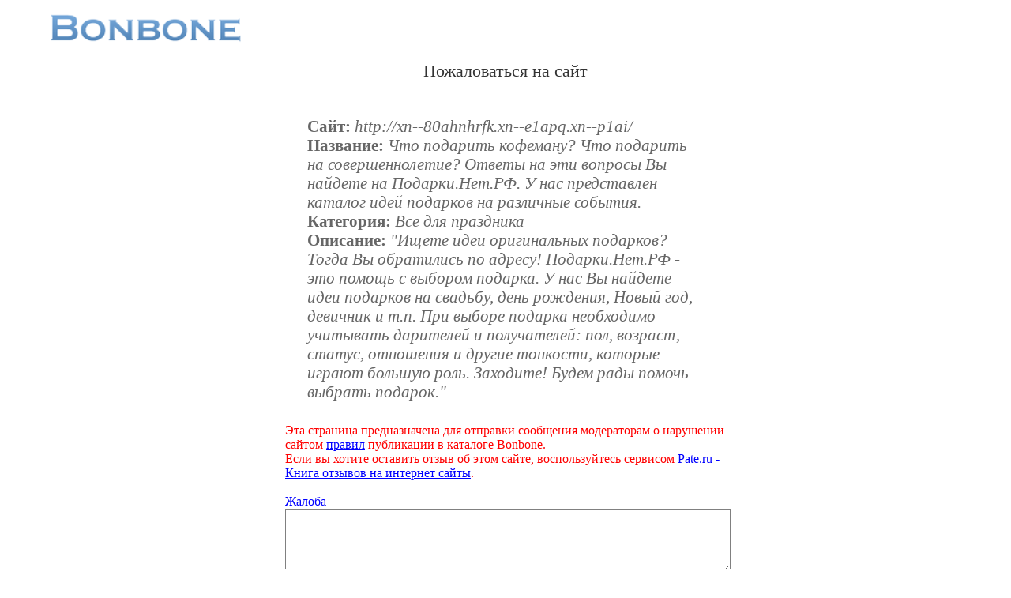

--- FILE ---
content_type: text/html; charset=WINDOWS-1251
request_url: https://bonbone.ru/catalogue/complaint/211342
body_size: 2620
content:
<!DOCTYPE HTML PUBLIC "-//W3C//DTD HTML 4.01//EN" "http://www.w3.org/TR/html4/strict.dtd">
<html>
<head>
<title>Пожаловаться на сайт http://xn--80ahnhrfk.xn--e1apq.xn--p1ai/</title>
<meta http-equiv="Content-Type" content="text/html; charset=windows-1251">
<meta name="description" content="Популярный каталог ресурсов интернет">
<meta name="keywords" content="Популярный каталог ресурсов интернет, каталог сайтов, каталог ссылок, обмен ссылками">
<meta name="searchtitle" content="Популярный каталог ресурсов интернет, каталог сайтов, каталог ссылок, обмен ссылками">
<meta name="ROBOTS" content="ALL">
<meta name="revisit-after" content="1 day">
<meta name="google-site-verification" content="3FxC1eLNTTSo8dp8ZugFBL1Iakq5ObaBGSKCeOxn7jI">
<meta name="yandex-verification" content="bac53af28132b419">
<link rel="stylesheet" href="https://bonbone.ru/style/main.css" type="text/css">
<link rel="shortcut icon" href="https://bonbone.ru/favicon.ico">
<script type="text/javascript" async="" src="https://www.acint.net/aci.js"></script><script type="text/javascript" async="" src="https://ssl.google-analytics.com/ga.js"></script><script type="text/javascript" async="" src="https://mc.yandex.ru/metrika/watch.js"></script><script data-ad-client="ca-pub-0512976732158308" async="" src="https://pagead2.googlesyndication.com/pagead/js/adsbygoogle.js"></script>
</head>
<!-- begin of Top100 code -->
<script id="top100Counter" type="text/javascript" src="http://counter.rambler.ru/top100.jcn?1722561"></script><noscript><img src="http://counter.rambler.ru/top100.cnt?1722561" alt="" width="1" height="1" border="0"></noscript>
<!-- end of Top100 code -->
<!-- Yandex.Metrika counter -->
<script type="text/javascript">
(function (d, w, c) {
    (w[c] = w[c] || []).push(function() {
        try {
            w.yaCounter777535 = new Ya.Metrika({id:777535,
                    trackLinks:true});
        } catch(e) { }
    });

    var n = d.getElementsByTagName("script")[0],
        s = d.createElement("script"),
        f = function () { n.parentNode.insertBefore(s, n); };
    s.type = "text/javascript";
    s.async = true;
    s.src = (d.location.protocol == "https:" ? "https:" : "http:") + "//mc.yandex.ru/metrika/watch.js";

    if (w.opera == "[object Opera]") {
        d.addEventListener("DOMContentLoaded", f, false);
    } else { f(); }
})(document, window, "yandex_metrika_callbacks");
</script>
<noscript><div><img src="//mc.yandex.ru/watch/777535" style="position:absolute; left:-9999px;" alt="" /></div></noscript>
<!-- /Yandex.Metrika counter -->

<script type="text/javascript">

  var _gaq = _gaq || [];
  _gaq.push(['_setAccount', 'UA-16449125-1']);
  _gaq.push(['_trackPageview']);

  (function() {
    var ga = document.createElement('script'); ga.type = 'text/javascript'; ga.async = true;
    ga.src = ('https:' == document.location.protocol ? 'https://ssl' : 'http://www') + '.google-analytics.com/ga.js';
    var s = document.getElementsByTagName('script')[0]; s.parentNode.insertBefore(ga, s);
  })();

</script><body>
<script type="text/javascript">
<!--
var _acic={dataProvider:10};(function(){var e=document.createElement("script");e.type="text/javascript";e.async=true;e.src="https://www.acint.net/aci.js";var t=document.getElementsByTagName("script")[0];t.parentNode.insertBefore(e,t)})()
//-->
</script> <br> 
<div align='left'><a class='logo' href="https://bonbone.ru/"><img
style="border: 0px solid ; width: 244px; height: 36px;"
alt="Bonbone - Популярный каталог ресурсов интернет"
src="https://bonbone.ru//bonbone.png"></a></div>
<div class='catalog'>
<table border='0' align='center' width='50%'><tr><td>
<div class='zcat' align='center'>Пожаловаться на сайт</div><br>
<div class='sms'>

<b>Сайт:</b> <i>http://xn--80ahnhrfk.xn--e1apq.xn--p1ai/</i><br>
<b>Название:</b> <i>Что подарить кофеману? Что подарить на совершеннолетие? Ответы на эти вопросы Вы найдете на Подарки.Нет.РФ. У нас представлен каталог идей подарков на различные события.</i><br>
<b>Категория:</b> <i>Все для праздника</i><br>
<b>Описание:</b> <i>"Ищете идеи оригинальных подарков? Тогда Вы обратились по адресу! Подарки.Нет.РФ - это помощь с выбором подарка. У нас Вы найдете идеи подарков на свадьбу, день рождения, Новый год, девичник и т.п. При выборе подарка необходимо учитывать дарителей и получателей: пол, возраст, статус, отношения и другие тонкости, которые играют большую роль. Заходите! Будем рады помочь выбрать подарок."</i>
</div>
<div style="color: red">Эта страница предназначена для отправки сообщения модераторам о
нарушении сайтом <a
href="https://bonbone.ru/catalogue/pravila" target='_blank'>правил</a> публикации в каталоге Bonbone.<br>
Если вы хотите оставить отзыв об этом сайте, воспользуйтесь сервисом <a
href="https://pate.ru/catalogue/complaint/211342" target='_blank'>Pate.ru - Книга отзывов на интернет сайты</a>.<br>
</div><br>
<form action="https://bonbone.ru/catalogue/complaint/211342" method="post"><div align=left>
Жалоба<br> <textarea name="manual" type="text" rows="5" cols="30" class="addbox"
></textarea><br>
<br><div align='center'><img src=https://bonbone.ru/catalogue/captha_img/201></div>Введите код<br>
<input name="code" type="text"class="addbox"
><br>
<input name="button" type="submit" value="Отправить">
</div></form></td></tr></table></div><br>
<div  align='center'>
<script async src="https://pagead2.googlesyndication.com/pagead/js/adsbygoogle.js"></script>
<!-- 728x15, все страницы -->
<ins class="adsbygoogle"
     style="display:block"
     data-ad-client="ca-pub-0512976732158308"
     data-ad-slot="7032058950"
     data-ad-format="link"
     data-full-width-responsive="true"></ins>
<script>
     (adsbygoogle = window.adsbygoogle || []).push({});
</script>
</div><br>
<div class='copy' align='center'>
Copyright © 2009-2020 by BONBONE.RU<br><br></div>
<div class='textgray' align='center'>Для улучшения работы сайта и его взаимодействия с пользователями мы используем файлы cookie. Продолжая работу с сайтом, Вы разрешаете использование cookie-файлов. Вы всегда можете отключить файлы cookie в настройках Вашего браузера.</div>
<div align='right' class='textgray'>0.0316</div>

</body>
</html>


--- FILE ---
content_type: text/html; charset=utf-8
request_url: https://www.google.com/recaptcha/api2/aframe
body_size: 266
content:
<!DOCTYPE HTML><html><head><meta http-equiv="content-type" content="text/html; charset=UTF-8"></head><body><script nonce="Ex2HfjPCTQcZ5ntX5J53wQ">/** Anti-fraud and anti-abuse applications only. See google.com/recaptcha */ try{var clients={'sodar':'https://pagead2.googlesyndication.com/pagead/sodar?'};window.addEventListener("message",function(a){try{if(a.source===window.parent){var b=JSON.parse(a.data);var c=clients[b['id']];if(c){var d=document.createElement('img');d.src=c+b['params']+'&rc='+(localStorage.getItem("rc::a")?sessionStorage.getItem("rc::b"):"");window.document.body.appendChild(d);sessionStorage.setItem("rc::e",parseInt(sessionStorage.getItem("rc::e")||0)+1);localStorage.setItem("rc::h",'1769357035711');}}}catch(b){}});window.parent.postMessage("_grecaptcha_ready", "*");}catch(b){}</script></body></html>